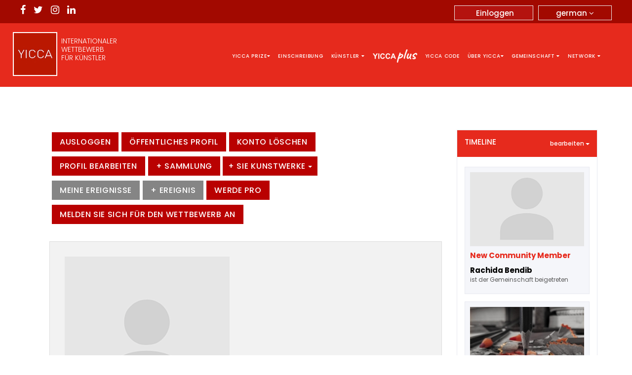

--- FILE ---
content_type: text/html; charset=UTF-8
request_url: https://yicca.org/de/view/profile/yulianus-yaps-6508
body_size: 8214
content:
<html lang="en">
<head>
    <meta name="verify-paysera" content="d30f156d95dd397aab10c79c21daf76a">
	<title>YICCA | Yulianus Yaps</title>
	<meta charset="utf-8">
	<meta name="og:type" content="website" />
	<meta property="og:title" content="YICCA | Yulianus Yaps">
	<meta property="og:image" content=""> 
	<meta property="og:image:alt" content="YICCA | Yulianus Yaps" />
	<meta property="og:description" content="YICCA | Yulianus Yaps"> 
	<meta property="og:url" content="">
			<meta name="viewport" content="width=device-width, initial-scale=1">
	<meta name="viewport" content="width=device-width, initial-scale=1.0">
	<link rel="stylesheet" href="https://yicca.org/css/restyle/bootstrap.min.css">
	<script src="https://code.jquery.com/jquery-3.6.0.min.js"></script>
	<script type="text/javascript" src="https://yicca.org/js/restyle/bootstrap.min.js" defer></script>
	<link rel="stylesheet" type="text/css" href="https://use.fontawesome.com/releases/v5.0.6/css/all.css" async>
	<link rel="stylesheet" type="text/css" href="https://maxcdn.bootstrapcdn.com/font-awesome/4.7.0/css/font-awesome.min.css" async>
	<link rel="stylesheet" type="text/css" href="https://fonts.googleapis.com/css?family=Poppins:300,400,500,600,700,900&display=swap" type="text/css" async>
	<link rel="stylesheet" type="text/css" href="https://yicca.org/css/restyle/yicca-stylesheet.css" type="text/css" async>
	<script type="text/javascript" src="https://yicca.org/ckeditor/ckeditor.js" defer></script>
	<!--script type="text/javascript" language="javascript" src="https://yicca.org/js/jtooltip.js" defer></script-->
	<style>
	.qrForDownload_anchor img
	{
		right: 0px;
		bottom: 55px;
		top: auto;
		max-width: 45px
	}
	.error p {
	color:red !important; 
}

.navigation ul.nav.navbar-nav li a img {
    width: 90px;
}
ul.nav.navbar-nav {
    display: flex;
    align-items: center;
    flex-wrap: wrap;
}
.d-none{
	display: none;
}
.navigation ul.nav.navbar-nav li:hover a img.onhover-none {
	display: none !important;
}
.navigation ul.nav.navbar-nav li:hover a img.hover-show {
	display: block !important;
}
/*.navigation ul.nav.navbar-nav li:hover a img {
    filter: brightness(0.5) sepia(1) saturate(10000%);
}*/
	</style>

</head> 

<body>
<div class="top-bar">
	<div class="container big">
		<div class="row">
			<div class="col-md-6 col-sm-6 col-xs-4">
				<div class="social-list">
					<ul>
						<li><a target="_blank" href="https://www.facebook.com/YiccaPrize/" class="fa fa-facebook"></a></li>
						<li><a target="_blank" href="https://twitter.com/info_yicca" class="fa fa-twitter"></a></li>
						<li><a target="_blank" href="https://www.instagram.com/yiccaprize/" class="fa fa-instagram"></a></li>
						<li><a target="_blank" href="https://it.linkedin.com/in/yicca-contemporary-art-contest-2039b125" class="fa fa-linkedin"></a></li>
					</ul>
				</div>
			</div>
			<div class="col-md-6 col-sm-6 col-xs-6">
				<div class="user-login-menus">
					 
			</div>
			</div>
			
			<div class="col-md-6 col-sm-6 col-xs-8">
				<div class="lang-area">
				<div class="lang-box hide" id="language-pointer" >german <i class="fa fa-angle-down"></i></div>
				<div class="btn-group" role="group">
				  <button type="button" data-toggle="dropdown" value="1" class="btn btn-default btn-sm dropdown-toggle">
					german <i class="fa fa-angle-down"></i>
				  </button>
				  						<ul class="dropdown-menu">

							<li><a href="https://yicca.org/de/view/profile/yulianus-yaps-6508">deutsch</a></li>
							<li><a href="https://yicca.org/en/view/profile/yulianus-yaps-6508">english</a></li>
							<li><a href="https://yicca.org/es/view/profile/yulianus-yaps-6508">español</a></li>
							<li><a href="https://yicca.org/fr/view/profile/yulianus-yaps-6508">français</a></li>
							<li><a href="https://yicca.org/hr/view/profile/yulianus-yaps-6508">hrvatski</a></li>
							<li><a href="https://yicca.org/it/view/profile/yulianus-yaps-6508">italiano</a></li>
							<li><a href="https://yicca.org/pl/view/profile/yulianus-yaps-6508">polski</a></li>
							<li><a href="https://yicca.org/ru/view/profile/yulianus-yaps-6508">русский</a></li>
							<li><a href="https://yicca.org/ja/view/profile/yulianus-yaps-6508">日本語</a></li>
							<li><a href="https://yicca.org/ko/view/profile/yulianus-yaps-6508">한국어</a></li>
							<li><a href="https://yicca.org/zh/view/profile/yulianus-yaps-6508">中文</a></li>
							<li><a href="https://yicca.org/bg/view/profile/yulianus-yaps-6508">бългаски</a></li>
							
						</ul>
								</div> 
				</div>
								<div class="btn logi-btn normalUserLogged"><a href="https://yicca.org/de/login/">Einloggen</a></div>
							</div>
		</div>
	</div>
</div>
<!---navigation--->
 
<style>
@media screen and (min-width: 768px){
.navigation ul.nav.navbar-nav li:last-child a:hover {
background-color: #fff;
color: #2f2f2f;
padding-top: 10px;
padding-bottom: 10px;
}
.navigation ul.nav.navbar-nav li:last-child a {
  // background: #606060;
   padding-top: 5px;
   padding-bottom: 5px;
}
}

@media screen and (max-width: 768px){
  .navigation ul.nav.navbar-nav li.theArtPrize a {
  background: #606060!important;display: inline-block;
  }  
}
</style>

<div class="navigation">
	<nav class="navbar navbar-inverse nav-section">
		<div class="container big">
			<div class="navbar-header">
				<button type="button" class="navbar-toggle" data-toggle="collapse" data-target="#myNavbar">
					<span class="icon-set">
						<i class="icon-bar"></i>
						<i class="icon-bar"></i>
						<i class="icon-bar"></i>
					</span>
				</button>
			<a class="navbar-brand logo" href="https://yicca.org/de/">
				<img  src="https://yicca.org/img/yicca-logo.jpg"><span class="logo-text">INTERNATIONALER WETTBEWERB FÜR KÜNSTLER</span></a>
			</div>
			<div class="collapse navbar-collapse" id="myNavbar">
				
				<ul class="nav navbar-nav">
				<li  class="openTheMenu" name="YiccaPrize"><a href="#" class="no-event">Yicca prize<i class="fa fa-caret-down"></i></a>
				<div class="drop-menu">
				<ul>
								
                                <li><a target="_blank" href="https://contest.yicca.org/index.php/yicca-25-26/selected-artists-25-26">Ausgewählte Künstler</a></li> 
                                <li><a href="https://yicca.org/de/view/announcement">Ankündigung</a></li>
								<li><a href="https://yicca.org/de/view/faq">FAQ</a></li>
								<li><a href="https://yicca.org/de/view/exhibition">Ausstellung</a></li>
								<li><a href="https://yicca.org/de/view/jury">Jury</a></li>
				</ul>
				</div>
				</li>
				<li><a href="https://yicca.org/de/subscribe">Einschreibung</a></li>
				<li  class="openTheMenu" name="Artist"><a href="#" class="no-event">Künstler <i class="fa fa-caret-down"></i></a>
				<div class="drop-menu">
				<ul>
				<li><a href="https://yicca.org/de/contest">Künstler</a></li>
				<li><a href="https://yicca.org/de/contest/private_login">Privater Bereich</a></li>
				</ul>
				</div>
				</li>
				<li>
				<a target="_self"  href="https://yicca.org/de/plus">
					<img width="90px" height="27px" class="onhover-none" src="https://yicca.org/img/plus/logo_90px_white.png">
					<img class="img-01 d-none hover-show" src="https://yicca.org/img/plus/logo_90px_red.png">
				</a>
				</li>
				<li><a href="https://yicca.org/de/yiccacodes">YICCA CODE</a></li>
				<li class="openTheMenu" name="AboutYicca"><a href="#" class="no-event">Über YICCA<i class="fa fa-caret-down"></i></a>
				<div class="drop-menu">
				<ul>
				<li><a href="https://yicca.org/de/view/contacts">Kontakte</a></li>
				<li><a href="https://yicca.org/de/view/contest_info">Über yicca prize</a></li>
				<li><a href="https://yicca.org/de/view/about">Über YICCA</a></li>
				<li><a href="https://yicca.org/de/view/conditions">Einsatzbedingungen</a></li>
				<li><a href="https://yicca.org/de/view/privacy">Datenschutz</a></li>
				</ul>
				</div>
				</li>
				<li  class="openTheMenu" name="Community"><a href="#" class="no-event">Gemeinschaft <i class="fa fa-caret-down"></i></a>
				<div class="drop-menu">
				<ul>
								<li><a href="https://yicca.org/de/login/">Einloggen</a></li>
				<li><a href="https://yicca.org/de/login/register">Registrieren Sie sich hier</a></li>
								<li><a href="https://yicca.org/de/view/members">Mitglieder</a></li>
				<li><a href="https://yicca.org/de/view/artworks">Mitglieder -  Kunstwerke</a></li>
				<li><a href="https://yicca.org/de/view/all_events">Mitglieder - Veranstaltungen</a></li>
				</ul>
				</div>
				</li>
				<li  class="openTheMenu" name="Network"><a href="#" class="no-event">Network <i class="fa fa-caret-down"></i></a>
				<div class="drop-menu">
				<ul>
				<li><a href="http://www.contest.yicca.org/" target="_blank">Yicca Contest</a></li>
				<li><a href="https://www.yiccanews.com/" target="_blank">Yicca News</a></li>
				<li><a href="https://www.shop.yicca.org/" target="_blank">Yicca Shop</a></li>
				<li><a href="http://www.project.yicca.org/index.php/en/" target="_blank">Yicca Project</a></li>
				</ul>
				</div>
				</li>
				<!-- <li class="theArtPrize"><a href="https://www.desire.yicca.org/" target="_blank">DESIRE AWARD</a></li> -->
				</ul>
			</div>
		</div>
	</nav>
</div>
<script type="text/javascript">
 $(document).ready(function(){
		var isMobile = /iPhone|iPad|iPod|Android/i.test(navigator.userAgent);
		if (isMobile) {
			$(document).click(".icon-set",function(){
			$(".openTheMenu").find('.drop-menu').css('display','block');
			});
		} 
 });
	</script>
<script>
 /* $(document).ready(function(){
	 
	$(document).on("click",".openTheMenu",function(){
	var theMenuName=$(this).attr('name');
	$('.drop-menu').hide();
	$( this ).find('.drop-menu').show(); 
	
});
});  */
</script>



<!-- Google tag (gtag.js) -->
<script async src="https://www.googletagmanager.com/gtag/js?id=G-59HCR9SM4G"></script>
<script>
  window.dataLayer = window.dataLayer || [];
  function gtag(){dataLayer.push(arguments);}
  gtag('js', new Date());

  gtag('config', 'G-59HCR9SM4G');
</script><style>
.custom_profile li {
    display: inline-block;
}
.img-set img {
    height: 250px;
    width: 200px;
}
.art-box .sub-title {
    margin-bottom: 30px;
}
.custom_profile-text {
    background: #f2f2f2;
    padding: 30px;
    display: inline-block;
    width: 100%;
    border: 1px solid #ddd;
	margin-top: 30px;
}
.custom_profile-text .avatar {
    float: left;
}
.custom_profile-text .bio {
    float: right;
    width: 67%;
}

.custom_bottom_btn {
    padding: 0;
}
.custom_bottom_btn a {
    text-align: center;
	width: 162px;
	height: 48px !important;
    line-height: 45px !important;
}

.custom_tab .nav-tabs {
    border-bottom: none;
}

a.art_active:hover {
	 background: #b90101 !important;
    color: #fff !important;
}
p.name_head{
	color:#b90101; font-weight:600;
}
.custom_profile ul {
    margin: 0;
}
#head-login a{
    background: #b90101;
    font-size: 11px;
    color: #FFF !important;
    height: 24px;
    line-height: 20px;
    font-weight: bold;
    padding: 4px 10px 4px;
	margin:1px;
    text-transform: uppercase;
    cursor: pointer;
}
.btn-group.btn {   border: 0;   padding: 0; }
.btn-group.btn > .btn { border-radius: 0 }
.btn-group.btn > .dropdown-menu {  text-align: left; }

.btn{
	background-color: #b4130f;
	border-left: 1px solid #f0f0f0;
}
.btn a{
	color: #fff;
	padding:3px;
	margin-left: 5px;
    
}
.coll-link
{
	text-decoration: underline;
    text-decoration-color: #585858;
    color: #585858;
}
</style>
	<div class="">	
		<div id="profile-small" style="margin-top:12px;" class="col-md-6 col-xs-12">
			<div class="container">
			<div class="sec-padding custom__innerpages__frame">
						<!--</div>-->
			</div>
			</div><!--end profile-small-->
		</div>
		</div><!--end profile-top-->
<div style="clear:both"></div>
<div class="container">
<div class="row">
<div id="profile-content" class="profile col-md-9 col-xs-12">
<div class="custom_profile">
<div class="row"><div class="col-md-12"><div id="head-login" class="search-member mem_ser" style="font-weight: bold;"><div id="head-login" class="col-md-12 col-xs-12" style="font-weight: bold;"><li><a href="https://yicca.org/de/login/logout">Ausloggen</a></li><li><a href="https://yicca.org/de/view/member_profile/yulianus-yaps-6508">ÖFFENTLICHES PROFIL</a></li><li><a href="https://yicca.org/de/delete/user/6508"  onclick="return doConfirmBeforeDeleteAccount('6508');">KONTO LÖSCHEN</a></li></ul><ul><li><a href="https://yicca.org/de/edit/profile/yulianus-yaps-6508">Profil bearbeiten</a></li><li><a href="https://yicca.org/de/add/collection/yulianus-yaps-6508">+ Sammlung</a></li><li><div class="">
						        <button class="btn btn-group" style="border-left:none;">
						            <a class="btn dropdown-toggle"  data-toggle="dropdown" href="#">
						                + Sie Kunstwerke
						                <span class="caret"></span>
						            </a>
						            <ul class="dropdown-menu"><li><a href="https://yicca.org/de/add/painting">Malerei</a></li><li><a href="https://yicca.org/de/add/photography">Fotografie</a></li><li><a href="https://yicca.org/de/add/video">Video</a></li><li><a href="https://yicca.org/de/add/installation">Installation</a></li><li><a href="https://yicca.org/de/add/sculpture">Skulptur</a></li><li><a href="https://yicca.org/de/add/digital">Digital Grafik</a></li><li><a href="https://yicca.org/de/add/animation">Animation</a></li><li><a href="https://yicca.org/de/add/live">Gemischte Medien</a></li><li><a href="https://yicca.org/de/add/performance">Performance</a></li><li><a href="https://yicca.org/de/add/netart">Andere</a></li></ul>
						        </button>
			</li></ul><ul><li onclick="showProfileProAlert();return false;" ><a  href="javascript:void(0);" onclick="showProfileProAlert();return false;"   class="gray_member_menu">MEINE EREIGNISSE</a></li><li onclick="showProfileProAlert();return false;"><a href="javascript:void(0);" onclick="showProfileProAlert();return false;" class="gray_member_menu">+ EREIGNIS</a></li><li><a class="" href="https://yicca.org/de/login/upgrade_plan/eXVsaWFudXN5YXBzQGdtYWlsLmNvbQ==/Pro_Plan">WERDE PRO</a></li></ul><ul><li><a href="https://yicca.org/de/subscribe">MELDEN SIE SICH FÜR DEN WETTBEWERB AN</a></li></ul></div></div></div></div>		
</div>
<!--------custom_profile_End---------->
<div class="latest-artworks">
			
<div id="profile" class="col-md-12 col-xs-12">
<div class="">
<div class="custom_profile-text">
		<style>
.verticalImage{
width:auto !important;
}
.horizontalImage
{
height:auto !important;
}
</style>


<div class="avatar"><img  class="img-responsive 12315 verticalImage "  src="https://yicca.org/images/users/thumbs/no-image.jpg" /><ul><ul></div><div class="bio"><p class="name_head">yulianus yaps</p><p class="bornInfo">Mann</p><p>Geboren in: bangka island (Indonesia) am 16 September 1950.</p><p>Derzeit wohnhaft in: pontianak (Indonesia).</p>Malerei; </p></div>		

</div></div>
</div>
</div>
		
		<!---------Tabing_Start------------>
		
			
<div class="custom_tab">
<div id="head-login_main" class="" style="font-weight: bold;">
<div id="head-login_new" class="col-md-12 col-xs-12 custom_bottom_btn" style="font-weight: bold;">
   <ul class="nav nav-tabs">
	<li><a data-toggle="tab" href="#bio">BIO</a></li>
    <li class="active"><a data-toggle="tab" class="art_active" href="#artworks">KUNSTWERKE(0)</a></li>
    <li><a data-toggle="tab" href="#collections">SAMMLUNGEN(0)</a></li>
    <li><a data-toggle="tab" href="#events">EREIGNISSE(0)</a></li>
    <li><a data-toggle="tab" href="#favorites">FAVORITEN(0)</a></li>
  </ul>

</div>
</div>
</div>
<!----------Tabing_End------------->
	
		<div class="row custom-profile-main-row">
		<div class="panel-body">
        <div class="tab-content">
		<!--BIO-->
		<div class="tab-pane fade" id="bio">
		<h2>BIO</h2>
		<div class="art-box">
		<div class="latest-artworks">
				</div>	
		</div>
		</div>
		<!--Artworks-->
		<div class="tab-pane fade in active" id="artworks">
		<h2>KUNSTWERKE</h2>
			  
			
		</div>
		
		<!--Collection-->
		<div class="tab-pane fade" id="collections">
		<h2>SAMMLUNGEN</h2>
			  
		</div>
		
		<!--Collection artworks-->
		<div class="tab-pane fade hide" id="collections_artworks">
		<h2>SAMMLUNGEN:<span id="collectionName"></span></h2>
		<div id="appendHereArtwork">
		</div>	
		</div>
		
		<!--Events-->
		<div class="tab-pane fade" id="events">
		<h2>EREIGNISSE</h2>
			  
			
		</div>
		<!--Favorites-->
		<div class="tab-pane fade" id="favorites">
		<h2>FAVORITEN</h2>
			  
			
		</div>
		
		</div>
		</div>
		</div>

<!--pagination area -->
<!--<div class="ended" style="padding-bottom: 20px;"></div>		
		<div class="pagination">
	<ul></ul>
	</div>
	  -->
	</div>

<div id="profile" class="col-md-3 col-xs-12 custom-backprofile">
	
	<div class="row">
		<div class="col-md-12 col-xs-12">
			<div class="">
				


<div class="row tline-bar">
		<div class="col-md-12">
			<h3>Timeline</h3>
			<div class="tline-drop">
			<button type="button" class="btn btn-default btn-sm dropdown-toggle" data-toggle="dropdown">
			bearbeiten <span class="caret"></span></button>
			<ul class="dropdown-menu custom-sidebar-edit-menu">
			  <li><a href="#" class="small" data-value="community" tabIndex="-1">new Yicca Community members <input type="checkbox"  checked /></a></li>
			  <li><a href="#" class="small" data-value="members" tabIndex="-1">new artworks from members  <input type="checkbox"  checked /></a></li>
			  <li><a href="#" class="small" data-value="likes" tabIndex="-1">new likes <input type="checkbox"  checked /></a></li>
			  <li><a href="#" class="small" data-value="favorites" tabIndex="-1">new favorite artworks<input type="checkbox"  checked /></a></li>
			  <li><a href="#" class="small" data-value="artNews" tabIndex="-1">new Yicca Art News <input type="checkbox"  checked /></a></li>
			  <li><a href="#" class="small" data-value="artShop" tabIndex="-1">new artworks from Yicca Art Shop <input type="checkbox"  checked /></a></li>
			  <li><a href="#" class="small" data-value="communication" tabIndex="-1">new communication from Yicca <input type="checkbox"  checked /></a></li>
			  <li><a href="#" class="small" data-value="contest" tabIndex="-1">new arworks subscribed on Yicca Contest<input type="checkbox"  checked /></a></li>
			</ul>
			</div>
			</div>
			<div class="clr"></div>
		</div>
	
<div class="main-sidebar">
			<!-- Community Member -->
						<div class="row communityShow  show">
			<div class="col-md-12 col-xs-12">
				<div class="backside-box">
					<div class="img-set">
					<a href="https://yicca.org/de/view/member_profile/rachida-bendib">
					<img width="231px" height="123px" src="https://yicca.org/images/users/thumbs/no-image.jpg" >
					</a></div>
					<h3 class="box-head"> New Community Member</h3>
					<a href="https://yicca.org/de/view/member_profile/rachida-bendib">
					<p class="name_head">Rachida Bendib</p>
					</a>
					<p>ist der Gemeinschaft beigetreten</p>
				</div>
			</div>
			</div>
						
			<!-- Member Artwork -->
						<div class="row membersShow  show">
			<div class="col-md-12 col-xs-12">
			<div class="backside-box">
				
				<div class="img-set">
								<a href="https://yicca.org/de/view/my_profile_artwork/oviul-maruf/oviul-posted-a-fantastic-colour-photography-today-that-you-will-love-it">
				<img width="231px" height="123px"  src="https://yicca.org/images/artworks/thumb/1768973528.jpeg" >
				</a>
								</div>
				<h3 class="box-head"> New Member Artwork</h3>
				<p class="name_head">oviul Maruf</p>
				<p>Oviul posted a fantastic colour photography today that you will love it</p>
			</div>
			</div>
			</div>
			
						<!-- Like -->
						<div class="row likesShow  show">		
			<div class="col-md-12 col-xs-12">
			<div class="backside-box">
				
				<div class="img-set">
				<a href="https://yicca.org/de/view/artwork/elena-gorn/path-of-the-new-home/blooming-bauhaus-1">
				<img width="231px" height="123px"  src="https://yicca.org/images/artworks/thumb/1762210144.jpg" >
				</a>
				</div>
				<h3 class="box-head">New Like<i class="fa fa-heart"></i></h3>
				<p class="name_head">Silva R. Geovany Fabricio <span>likes this artwork</span></p>
				<p>Blooming Bauhaus</p>
			</div>
			</div>
			</div>
	  
						<!-- Favourites -->
						<!-- News -->
							<div class="row artNewsShow  show">		
				<div class="col-md-12 col-xs-12">
					<div class="backside-box">
						<div class="img-set">
							<a target="_blank" href="https://yiccanews.com/sell-art-to-luxury-buyers-by-positioning-up-artsy-shark/">
								<img alt="" aria-hidden="true" class="i-amphtml-intrinsic-sizer" role="presentation" src=" https://yiccanews.com/wp-content/uploads/2026/01/Sell-Art-to-Luxury-Buyers-by-Positioning-Up-Artsy-Shark.jpg">
							</a>
						</div>
						<h3 class="box-head">From Yicca Art News</h3>
						<p class="name_head">Sell Art to Luxury Buyers by "Positioning Up" | Artsy Shark </p>
					</div>
				</div>
			   </div>
			   	<!-- Art Shop-->
	
	  
			<div class="row artShopShow  show">		
			<div class="col-md-12 col-xs-12">
				<div class="backside-box">
					<div class="img-set">
					<a target="_blank" href="https://shop.yicca.org/index.php/paintings/525/525-pink-roses-homage-to-van-gogh-detail">
					<img src="https://www.shop.yicca.org/images/stories/virtuemart/product/4645.240927.192838_rose2.jpg" >
					</a>
					</div>
					<h3 class="box-head">From Yicca Art Shop</h3>
					<p class="name_head">Highlights

ARTIST: Gio ...</p>
				</div>
			</div>
			</div>
			
						<!--Yicca -->
	<!-- <div class="row communicationShow  show">		
		<div class="col-md-12 col-xs-12">
			<div class="backside-box">
				<div class="img-set">
				<img src="https://staging.yicca.org/img/banner-img.jpg" >
				</div>
				<h3 class="box-head">News From Yicca</h3>
				<p class="name_head"></p>
			</div>
		</div>
	</div> -->
	<!-- Yicca Contest-->
		<div class="row contestShow  show">		
		<div class="col-md-12 col-xs-12">
			<div class="backside-box">
				
				<div class="img-set">
				<a href="https://yicca.org/de/contest/artwork/11253/potnia-theron">
				<img src="https://yicca.org//images/artworks/original/1764864118.jpeg" >
				</a>
				</div>
				<h3 class="box-head"></h3>
				<p class="name_head">Potnia Theron</p>
				<p>by Maggie - United States of America</p>
			</div>
		</div>
	</div>
	</div>

<script>
var options = []; 

$( '.custom-sidebar-edit-menu a' ).on( 'click', function( event ) {
	
   var $target = $( event.currentTarget ),
       val = $target.attr( 'data-value' ),
       $inp = $target.find( 'input' ),
       idx;

   if ( ( idx = options.indexOf( val ) ) > -1 ) {
      options.splice( idx, 1 );
      setTimeout( function() { $inp.prop( 'checked', false ) }, 0);
	  $("."+val+"Show").addClass('hide').removeClass('show');
	  $inp.removeAttr( 'checked' );
   } else {
      options.push( val );
      setTimeout( function() { $inp.prop( 'checked', true ) }, 0);
	  $("."+val+"Show").removeClass('hide').addClass('show');
	  $inp.attr( 'checked',true );
   }

   $( event.target ).blur();
      
   console.log( options );
   $.ajax({
				type: "POST",
                url: "https://yicca.org/de/view/updateTheEditSettings",
                dataType: "json",
                data: {'settings_options[]':options},
                success: function (response) {
				if(response.success==1)
				{
					console.log("Success, settings saved.");	
				}
				else{
					console.log('Error,settings not saved.');
				}

			   // You will get response from your PHP page (what you echo or print)
				},
				error: function(jqXHR, textStatus, errorThrown) {
				   console.log('something went wrong in saving settings.');
				}
				});
});

</script>
			
			</div>
		</div>
	</div>
</div>
</div>
</div>
<script>
function getTheCollectionArtworks(album_id,album_name,album_url)
{
	$.ajax({
                    url: "https://yicca.org/view/load_selected_collection_artworks",
                    type: 'POST',
                    dataType: 'html',
                    cache: false,
                    data: { album_id: album_id ,album_url:album_url}
                }).done(function(result) {
						$("#collectionName").text(album_name);
                        $('#collections').removeClass('active');
                        $('#collections_artworks').removeClass('hide').addClass('active').addClass('in');
                        $('#appendHereArtwork').html(result);
                });
          
	

}
$(document).on("change","#autoRenewalBtn",function(){
	
	if($(this).prop("checked") == true){
     var auto_renewal=1;
    }else{
         var auto_renewal=0;
    }
	 console.log('auto renewal'+auto_renewal)
	
	$.ajax({
                    url: "https://yicca.org/view/update_auto_renewal",
                    type: 'POST',
                    dataType: 'html',
                    cache: false,
                    data: {auto_renewal:auto_renewal}
                }).done(function(result) {
                });
	
	
});


</script>

<script type="text/javascript">
					var doConfirm = function(id)
					{
						 var link = document.getElementById(id);
						if(confirm("Möchten Sie diese Sammlung wirklich löschen?\n \nAlle Kunstwerke in der Sammlung werden ebenfalls gelöscht!"))
						return true;
						else
						return false; 
					}
					
					var doConfirmBeforeDeleteArtwork = function(id)
					{
						 var link = document.getElementById(id);
						if(confirm("Möchten Sie dieses Kunstwerk wirklich löschen?"))
						return true;
						else
						return false; 
					}
					
					
					var doConfirmBeforeDeleteAccount = function(id)
					{
						 var link = document.getElementById(id);
						if(confirm("Möchten Sie Ihr Konto wirklich löschen?"))
						return true;
						else
						return false; 
					}
					
</script>
<!-- Google tag (gtag.js) -->
<script async src="https://www.googletagmanager.com/gtag/js?id=G-59HCR9SM4G"></script>
<script>
  window.dataLayer = window.dataLayer || [];
  function gtag(){dataLayer.push(arguments);}
  gtag('js', new Date());

  gtag('config', 'G-59HCR9SM4G');
</script><script src='https://www.google.com/recaptcha/api.js'></script>
<!-- Newsletter Start -->
<div  id="theNewsLetterSection" class="sec-padding">
	<div class="reminder-sec red-bg">
		<div class="container big">
			<div class="row">
				<div class="col-md-12"><h3>Wir halten Sie mit den neuesten Wettbewerbsmöglichkeiten auf dem Laufenden</h3></div>
			</div>
			<div class="row">
						
			<div class="form-error error-message" style="color:black;">
                                                                                                                                                                </div>
                          
			<form action="https://yicca.org/de/view/add" method="post" accept-charset="utf-8" name="newsletter-form" id="newsletter-form" class="newsletter-form">				<div class="col-md-3">
					<div class="form-group">
						<label>Vorname<span>*</span></label>
						<input type="text" id="first_name" name="first_name" value="" required/>
											</div>
				</div>
				<div class="col-md-3">
					<div class="form-group">
						<label>Nachname <span>*</span></label>
						<input type="text" name="last_name" id="last_name" value="" required/>
											</div>
				</div>
				<div class="col-md-3">
					<div class="form-group">
						<label>E-Mail  <span>*</span></label>
						<input type="email" name="email" id="email" value="" required/>
											</div>
				</div>

				<input type="hidden" name="group" value="2" />
				<div class="col-md-3">
					<div class="form-group">
						<label>&nbsp;</label>
						<input class="submit subscribe_to_our btn btn-primary t-small" id="newsletter_btn" type="submit" value="ABONNIEREN SIE UNSEREN NEWSLETTER" />
					</div>
				</div>
			</form>			</div>
		</div>
	</div>
</div>
<!-- Newsletter End --><footer class="re_style_footer"><!-- Footer Start -->
<footer class="">
	<div class="container big">
		<div class="footer-logo"><img src="https://yicca.org/img/yicca-logo.jpg" /></div>
		<div class="footer-menu">		
			<ul>
				<h3>Yicca prize</h3>
				<li><a href="https://yicca.org/view/announcement">- Ankündigung</a></li>
				<li><a href="https://yicca.org/de/view/faq">- FAQ</a></li>
				<li><a href="https://yicca.org/de/view/exhibition">- Ausstellung</a></li>
				<li><a href="https://yicca.org/de/view/jury">- Jury</a></li>
			</ul>
			<ul>
				<h3>Einschreibung</h3>
				<li><a href="https://yicca.org/de/subscribe">- Einschreibung</a></li>
			</ul>
			<ul>
				<h3>Künstler im Wettbewerb</h3>
				<li><a href="https://yicca.org/de/contest">- Künstler</a></li>
				<li><a href="https://yicca.org/de/contest/private_login">- Privater Bereich</a></li>
			</ul>
			<ul>
				<h3>Über YICCA</h3>
				<li><a href="https://yicca.org/de/view/contacts">- Kontakte</a></li>
				<!--<li><a href="https://yicca.org/de/view/contest_info">- Über yicca prize</a></li>-->
				<li><a href="https://yicca.org/de/view/contest_info">- Über yicca prize</a></li>
				<li><a href="https://yicca.org/de/view/about">- Über YICCA</a></li>
				<li><a href="https://yicca.org/de/view/conditions">- Einsatzbedingungen</a></li>
				<li><a href="https://yicca.org/de/view/privacy">- Datenschutz</a></li>
			</ul>
			<ul>
				<h3>Gemeinschaft</h3>
				<li><a href="https://yicca.org/de/login/">- Einloggen</a></li>
				<li><a href="https://yicca.org/de//login/register">- Registrieren Sie sich hier</a></li>
				<li><a href="https://yicca.org/de//view/members">- Mitglieder</a></li>
				<li><a href="https://yicca.org/de//view/artworks">- Mitglieder -  Kunstwerke</a></li>
				<li><a href="https://yicca.org/de//view/all_events">- Mitglieder - Veranstaltungen</a></li>
			</ul>
			<ul>
				<h3>Network</h3>
				<li><a target="_blank" href="http://contest.yicca.org/">- Yicca Contest</a></li>
				<li><a target="_blank" href="https://news.yicca.org/">- Yicca News</a></li>
				<li><a target="_blank" href="https://shop.yicca.org/">- Yicca Shop</a></li>
				<li><a target="_blank" href="http://project.yicca.org/index.php/en/">- Yicca Project</a></li>
			</ul>
		</div>
		<div class="social-list">
			<ul>
				<li><a target="_blank" href="https://www.facebook.com/yiccaArtContest/" class="fa fa-facebook"></a></li>
				<li><a target="_blank"href="https://twitter.com/info_yicca" class="fa fa-twitter"></a></li>
				<li><a target="_blank"href="https://www.instagram.com/yiccaprize/" class="fa fa-instagram"></a></li>
				<li><a target="_blank"href="https://it.linkedin.com/in/yicca-contemporary-art-contest-2039b125" class="fa fa-linkedin"></a></li>
			</ul>
		</div>
		<div class="copyright">© 2025 <a href="">WWW.YICCA.ORG</a> P.I. - C.F. 94111450303 A.P.S. MOHO</div>
	</div>
</footer>
<!-- Footer End -->


</body>

<script type="text/javascript"  src="https://yicca.org/js/jquery.timers-1.2.js"></script>
<script type="text/javascript"  src="https://yicca.org/js/jquery.countdown.js"></script>
<script type="text/javascript"  src="https://cdnjs.cloudflare.com/ajax/libs/jquery-validate/1.19.1/jquery.validate.min.js"></script>
<script>
$(document).on('click','#reminder_btn', function() {
    $("#reminder-form").valid();
    //$("#reminder-form").submit();
});
</script>

<style>
.lang-box {
  position: relative;
  display: inline-block;
}

.language-div {
  display: none;
  position: absolute;
  background-color: #f1f1f1;
  min-width: 160px;
  box-shadow: 0px 8px 16px 0px rgba(0,0,0,0.2);
  z-index: 1;
}

.language-div a {
  color: black;
  padding: 12px 16px;
  text-decoration: none;
  display: block;
}
.lang-box:hover .language-div {display: block;}
.language-div {display: none;}
</style>
<script>
//for language menus

$("#language-pointer").mouseover(function(){
	$("#language-div").css('display','block');
}) ;

$("#language-div").mouseleave(function(){
	$("#language-div").css('display','none');
}) ;

// for time counter



//for reminder email prefixes

function checkvalue(val){
		 var element=document.getElementById('remind_me_via');
		 if(val=='2')
		   document.getElementById('prefix').style.display='block';
            
		 else  
		document.getElementById('prefix').style.display='none';
			  
		if(val=='2')
                document.getElementsByName('smsormail')[0].placeholder='insert your phone number';
         else
              document.getElementsByName('smsormail')[0].placeholder='insert your email';
                
}
//show login alert 
var need_login_alert='Sie müssen sich zuerst einloggen!';
function showLoginMessage(){
	alert(need_login_alert);
} 
//save a like
function likeTheArtwork(type,item_id,artwork_owner_id,sender_id){
	  $.ajax({
		type: "POST",
		url: "https://yicca.org/de/view/addLikes",
		dataType: "json",
		data: {'type':type, 'item_id':item_id, 'artwork_owner_id':artwork_owner_id,'sender_id':sender_id},
		success: function (response) {
		if(response.success==1)
		{
			
			var previous_counts_latest= parseInt($("#artwork_id_"+item_id).text());
			$("#artwork_id_count_"+item_id).text(previous_counts_latest+1+" ");
			$(".artwork_"+item_id).addClass('redheart');
			$("#artwork_id_"+item_id).removeAttr("onclick");
			console.log("Success, liked.");	
		}
		else{
			console.log('Error,not liked.');
		}

	   // You will get response from your PHP page (what you echo or print)
		},
		error: function(jqXHR, textStatus, errorThrown) {
		   console.log('something went wrong in like.');
		}
	});
	
}
// favorite the artwork
function favoriteTheArtwork(type,item_id,artwork_owner_id,sender_id){
	  $.ajax({
		type: "POST",
		url: "https://yicca.org/de/view/saveAsFavorite",
		dataType: "json",
		data: {'type':type, 'item_id':item_id, 'artwork_owner_id':artwork_owner_id,'sender_id':sender_id},
		success: function (response) {
		if(response.success==1)
		{
			$(".fav_artwork_id_"+item_id).addClass('redheart').removeClass('fa-star-o');
			$("#fav_artwork_id_"+item_id).attr("onclick","unFavoriteTheArtwork('"+type+"','"+item_id+"','"+artwork_owner_id+"','"+sender_id+"')");
			console.log("Success, favorite.");	
		}
		else{
			console.log('Error,not favorite.');
		}

	   // You will get response from your PHP page (what you echo or print)
		},
		error: function(jqXHR, textStatus, errorThrown) {
		   console.log('something went wrong in favorite.');
		}
	});
	
}
 function unFavoriteTheArtwork(type,item_id,artwork_owner_id,sender_id){
	 $.ajax({
		type: "POST",
		url: "https://yicca.org/de/view/unfavoriteArtwork",
		dataType: "json",
		data: {'type':type, 'item_id':item_id, 'artwork_owner_id':artwork_owner_id,'sender_id':sender_id},
		success: function (response) {
		if(response.success==1)
		{
			$(".fav_artwork_id_"+item_id).addClass('fa fa-star-o').removeClass('redheart');
			$("#fav_artwork_id_"+item_id).attr("onclick","favoriteTheArtwork('"+type+"','"+item_id+"','"+artwork_owner_id+"','"+sender_id+"')");
			console.log("Success, unfavorite.");	
		}
		else{
			console.log('Error,not unfavorite.');
		}

	   // You will get response from your PHP page (what you echo or print)
		},
		error: function(jqXHR, textStatus, errorThrown) {
		   console.log('something went wrong in unfavorite.');
		}
	});
 }
 
 // favorite the artwork
function editor_choice(type,item_id,editor_choice){
	$.ajax({
		type: "POST",
		url: "https://yicca.org/de/view/toggleEditorChoice",
		dataType: "json",
		data: {'type':type, 'item_id':item_id, 'editor_choice':editor_choice},
		success: function (response) {
		if(response.success==1)
		{
			if(response.editor_choice==1){	
				$(".editor_choice_artwork_id_"+item_id).addClass('redbackground');
			}else{
				$(".editor_choice_artwork_id_"+item_id).removeClass('redbackground');
			}
			console.log("Success, favorite.");	
		}
		else{
			console.log('Error,not favorite.');
		}

	   // You will get response from your PHP page (what you echo or print)
		},
		error: function(jqXHR, textStatus, errorThrown) {
		   console.log('something went wrong in favorite.');
		}
	});
	
}
            
</script> 

</html>

--- FILE ---
content_type: application/javascript
request_url: https://yicca.org/js/jquery.countdown.js
body_size: 4557
content:
(function($){function Countdown(){this.regional=[];this.regional['']={labels:['Years','Months','Weeks','Days','Hours','Minutes',''],labels1:['Year','Month','Week','Day','Hour','Minute','Second'],compactLabels:['y','m','w','d'],whichLabels:null,digits:['0','1','2','3','4','5','6','7','8','9'],timeSeparator:':',isRTL:!1};this._defaults={until:null,since:null,timezone:null,serverSync:null,format:'dHMS',layout:'',compact:!1,significant:0,description:'',expiryUrl:'',expiryText:'',alwaysExpire:!1,onExpiry:null,onTick:null,tickInterval:1};$.extend(this._defaults,this.regional['']);this._serverSyncs=[];function timerCallBack(timestamp){var drawStart=(timestamp<1e12?(drawStart=performance.now?(performance.now()+performance.timing.navigationStart):Date.now()):timestamp||new Date().getTime());if(drawStart-animationStartTime>=1000){plugin._updateTargets();animationStartTime=drawStart}
requestAnimationFrame(timerCallBack)}
var requestAnimationFrame=window.requestAnimationFrame||window.webkitRequestAnimationFrame||window.mozRequestAnimationFrame||window.oRequestAnimationFrame||window.msRequestAnimationFrame||null;var animationStartTime=0;if(!requestAnimationFrame||$.noRequestAnimationFrame){$.noRequestAnimationFrame=null;setInterval(function(){plugin._updateTargets()},980)}else{animationStartTime=window.animationStartTime||window.webkitAnimationStartTime||window.mozAnimationStartTime||window.oAnimationStartTime||window.msAnimationStartTime||new Date().getTime();requestAnimationFrame(timerCallBack)}}
var Y=0;var O=1;var W=2;var D=3;var H=4;var M=5;var S=6;$.extend(Countdown.prototype,{markerClassName:'hasCountdown',propertyName:'countdown',_rtlClass:'countdown_rtl',_sectionClass:'countdown_section',_amountClass:'countdown_amount',_rowClass:'countdown_row',_holdingClass:'countdown_holding',_showClass:'countdown_show',_descrClass:'countdown_descr',_timerTargets:[],setDefaults:function(options){this._resetExtraLabels(this._defaults,options);$.extend(this._defaults,options||{})},UTCDate:function(tz,year,month,day,hours,mins,secs,ms){if(typeof year=='object'&&year.constructor==Date){ms=year.getMilliseconds();secs=year.getSeconds();mins=year.getMinutes();hours=year.getHours();day=year.getDate();month=year.getMonth();year=year.getFullYear()}
var d=new Date();d.setUTCFullYear(year);d.setUTCDate(1);d.setUTCMonth(month||0);d.setUTCDate(day||1);d.setUTCHours(hours||0);d.setUTCMinutes((mins||0)-(Math.abs(tz)<30?tz*60:tz));d.setUTCSeconds(secs||0);d.setUTCMilliseconds(ms||0);return d},periodsToSeconds:function(periods){return periods[0]*31557600+periods[1]*2629800+periods[2]*604800+periods[3]*86400+periods[4]*3600+periods[5]*60+periods[6]},_attachPlugin:function(target,options){target=$(target);if(target.hasClass(this.markerClassName)){return}
var inst={options:$.extend({},this._defaults),_periods:[0,0,0,0,0,0,0]};target.addClass(this.markerClassName).data(this.propertyName,inst);this._optionPlugin(target,options)},_addTarget:function(target){if(!this._hasTarget(target)){this._timerTargets.push(target)}},_hasTarget:function(target){return($.inArray(target,this._timerTargets)>-1)},_removeTarget:function(target){this._timerTargets=$.map(this._timerTargets,function(value){return(value==target?null:value)})},_updateTargets:function(){for(var i=this._timerTargets.length-1;i>=0;i--){this._updateCountdown(this._timerTargets[i])}},_optionPlugin:function(target,options,value){target=$(target);var inst=target.data(this.propertyName);if(!options||(typeof options=='string'&&value==null)){var name=options;options=(inst||{}).options;return(options&&name?options[name]:options)}
if(!target.hasClass(this.markerClassName)){return}
options=options||{};if(typeof options=='string'){var name=options;options={};options[name]=value}
this._resetExtraLabels(inst.options,options);$.extend(inst.options,options);this._adjustSettings(target,inst);var now=new Date();if((inst._since&&inst._since<now)||(inst._until&&inst._until>now)){this._addTarget(target[0])}
this._updateCountdown(target,inst)},_updateCountdown:function(target,inst){var $target=$(target);inst=inst||$target.data(this.propertyName);if(!inst){return}
$target.html(this._generateHTML(inst)).toggleClass(this._rtlClass,inst.options.isRTL);if($.isFunction(inst.options.onTick)){var periods=inst._hold!='lap'?inst._periods:this._calculatePeriods(inst,inst._show,inst.options.significant,new Date());if(inst.options.tickInterval==1||this.periodsToSeconds(periods)%inst.options.tickInterval==0){inst.options.onTick.apply(target,[periods])}}
var expired=inst._hold!='pause'&&(inst._since?inst._now.getTime()<inst._since.getTime():inst._now.getTime()>=inst._until.getTime());if(expired&&!inst._expiring){inst._expiring=!0;if(this._hasTarget(target)||inst.options.alwaysExpire){this._removeTarget(target);if($.isFunction(inst.options.onExpiry)){inst.options.onExpiry.apply(target,[])}
if(inst.options.expiryText){var layout=inst.options.layout;inst.options.layout=inst.options.expiryText;this._updateCountdown(target,inst);inst.options.layout=layout}
if(inst.options.expiryUrl){window.location=inst.options.expiryUrl}}
inst._expiring=!1}else if(inst._hold=='pause'){this._removeTarget(target)}
$target.data(this.propertyName,inst)},_resetExtraLabels:function(base,options){var changingLabels=!1;for(var n in options){if(n!='whichLabels'&&n.match(/[Ll]abels/)){changingLabels=!0;break}}
if(changingLabels){for(var n in base){if(n.match(/[Ll]abels[02-9]/)){base[n]=null}}}},_adjustSettings:function(target,inst){var now;var serverOffset=0;var serverEntry=null;for(var i=0;i<this._serverSyncs.length;i++){if(this._serverSyncs[i][0]==inst.options.serverSync){serverEntry=this._serverSyncs[i][1];break}}
if(serverEntry!=null){serverOffset=(inst.options.serverSync?serverEntry:0);now=new Date()}else{var serverResult=($.isFunction(inst.options.serverSync)?inst.options.serverSync.apply(target,[]):null);now=new Date();serverOffset=(serverResult?now.getTime()-serverResult.getTime():0);this._serverSyncs.push([inst.options.serverSync,serverOffset])}
var timezone=inst.options.timezone;timezone=(timezone==null?-now.getTimezoneOffset():timezone);inst._since=inst.options.since;if(inst._since!=null){inst._since=this.UTCDate(timezone,this._determineTime(inst._since,null));if(inst._since&&serverOffset){inst._since.setMilliseconds(inst._since.getMilliseconds()+serverOffset)}}
inst._until=this.UTCDate(timezone,this._determineTime(inst.options.until,now));if(serverOffset){inst._until.setMilliseconds(inst._until.getMilliseconds()+serverOffset)}
inst._show=this._determineShow(inst)},_destroyPlugin:function(target){target=$(target);if(!target.hasClass(this.markerClassName)){return}
this._removeTarget(target[0]);target.removeClass(this.markerClassName).empty().removeData(this.propertyName)},_pausePlugin:function(target){this._hold(target,'pause')},_lapPlugin:function(target){this._hold(target,'lap')},_resumePlugin:function(target){this._hold(target,null)},_hold:function(target,hold){var inst=$.data(target,this.propertyName);if(inst){if(inst._hold=='pause'&&!hold){inst._periods=inst._savePeriods;var sign=(inst._since?'-':'+');inst[inst._since?'_since':'_until']=this._determineTime(sign+inst._periods[0]+'y'+sign+inst._periods[1]+'o'+sign+inst._periods[2]+'w'+sign+inst._periods[3]+'d'+sign+inst._periods[4]+'h'+sign+inst._periods[5]+'m'+sign+inst._periods[6]+'s');this._addTarget(target)}
inst._hold=hold;inst._savePeriods=(hold=='pause'?inst._periods:null);$.data(target,this.propertyName,inst);this._updateCountdown(target,inst)}},_getTimesPlugin:function(target){var inst=$.data(target,this.propertyName);return(!inst?null:(!inst._hold?inst._periods:this._calculatePeriods(inst,inst._show,inst.options.significant,new Date())))},_determineTime:function(setting,defaultTime){var offsetNumeric=function(offset){var time=new Date();time.setTime(time.getTime()+offset*1000);return time};var offsetString=function(offset){offset=offset.toLowerCase();var time=new Date();var year=time.getFullYear();var month=time.getMonth();var day=time.getDate();var hour=time.getHours();var minute=time.getMinutes();var second=time.getSeconds();var pattern=/([+-]?[0-9]+)\s*(s|m|h|d|w|o|y)?/g;var matches=pattern.exec(offset);while(matches){switch(matches[2]||'s'){case 's':second+=parseInt(matches[1],10);break;case 'm':minute+=parseInt(matches[1],10);break;case 'h':hour+=parseInt(matches[1],10);break;case 'd':day+=parseInt(matches[1],10);break;case 'w':day+=parseInt(matches[1],10)*7;break;case 'o':month+=parseInt(matches[1],10);day=Math.min(day,plugin._getDaysInMonth(year,month));break;case 'y':year+=parseInt(matches[1],10);day=Math.min(day,plugin._getDaysInMonth(year,month));break}
matches=pattern.exec(offset)}
return new Date(year,month,day,hour,minute,second,0)};var time=(setting==null?defaultTime:(typeof setting=='string'?offsetString(setting):(typeof setting=='number'?offsetNumeric(setting):setting)));if(time)time.setMilliseconds(0);return time},_getDaysInMonth:function(year,month){return 32-new Date(year,month,32).getDate()},_normalLabels:function(num){return num},_generateHTML:function(inst){var self=this;inst._periods=(inst._hold?inst._periods:this._calculatePeriods(inst,inst._show,inst.options.significant,new Date()));var shownNonZero=!1;var showCount=0;var sigCount=inst.options.significant;var show=$.extend({},inst._show);for(var period=Y;period<=S;period++){shownNonZero|=(inst._show[period]=='?'&&inst._periods[period]>0);show[period]=(inst._show[period]=='?'&&!shownNonZero?null:inst._show[period]);showCount+=(show[period]?1:0);sigCount-=(inst._periods[period]>0?1:0)}
var showSignificant=[!1,!1,!1,!1,!1,!1,!1];for(var period=S;period>=Y;period--){if(inst._show[period]){if(inst._periods[period]){showSignificant[period]=!0}else{showSignificant[period]=sigCount>0;sigCount--}}}
var labels=(inst.options.compact?inst.options.compactLabels:inst.options.labels);var whichLabels=inst.options.whichLabels||this._normalLabels;var showCompact=function(period){var labelsNum=inst.options['compactLabels'+whichLabels(inst._periods[period])];return(show[period]?self._translateDigits(inst,inst._periods[period])+(labelsNum?labelsNum[period]:labels[period])+' ':'')};var showFull=function(period){var labelsNum=inst.options['labels'+whichLabels(inst._periods[period])];return((!inst.options.significant&&show[period])||(inst.options.significant&&showSignificant[period])?'<span class="'+plugin._sectionClass+'">'+'<span class="'+plugin._amountClass+'">'+self._translateDigits(inst,inst._periods[period])+'</span><br/>'+(labelsNum?labelsNum[period]:labels[period])+'</span>':'')};return(inst.options.layout?this._buildLayout(inst,show,inst.options.layout,inst.options.compact,inst.options.significant,showSignificant):((inst.options.compact?'<span class="'+this._rowClass+' '+this._amountClass+(inst._hold?' '+this._holdingClass:'')+'">'+showCompact(Y)+showCompact(O)+showCompact(W)+showCompact(D)+(show[H]?this._minDigits(inst,inst._periods[H],2):'')+(show[M]?(show[H]?inst.options.timeSeparator:'')+this._minDigits(inst,inst._periods[M],2):'')+(show[S]?(show[H]||show[M]?inst.options.timeSeparator:'')+this._minDigits(inst,inst._periods[S],2):''):'<span class="'+this._rowClass+' '+this._showClass+(inst.options.significant||showCount)+(inst._hold?' '+this._holdingClass:'')+'">'+showFull(Y)+showFull(O)+showFull(W)+showFull(D)+showFull(H)+showFull(M)+showFull(S))+'</span>'+(inst.options.description?'<span class="'+this._rowClass+' '+this._descrClass+'">'+inst.options.description+'</span>':'')))},_buildLayout:function(inst,show,layout,compact,significant,showSignificant){var labels=inst.options[compact?'compactLabels':'labels'];var whichLabels=inst.options.whichLabels||this._normalLabels;var labelFor=function(index){return(inst.options[(compact?'compactLabels':'labels')+whichLabels(inst._periods[index])]||labels)[index]};var digit=function(value,position){return inst.options.digits[Math.floor(value/position)%10]};var subs={desc:inst.options.description,sep:inst.options.timeSeparator,yl:labelFor(Y),yn:this._minDigits(inst,inst._periods[Y],1),ynn:this._minDigits(inst,inst._periods[Y],2),ynnn:this._minDigits(inst,inst._periods[Y],3),y1:digit(inst._periods[Y],1),y10:digit(inst._periods[Y],10),y100:digit(inst._periods[Y],100),y1000:digit(inst._periods[Y],1000),ol:labelFor(O),on:this._minDigits(inst,inst._periods[O],1),onn:this._minDigits(inst,inst._periods[O],2),onnn:this._minDigits(inst,inst._periods[O],3),o1:digit(inst._periods[O],1),o10:digit(inst._periods[O],10),o100:digit(inst._periods[O],100),o1000:digit(inst._periods[O],1000),wl:labelFor(W),wn:this._minDigits(inst,inst._periods[W],1),wnn:this._minDigits(inst,inst._periods[W],2),wnnn:this._minDigits(inst,inst._periods[W],3),w1:digit(inst._periods[W],1),w10:digit(inst._periods[W],10),w100:digit(inst._periods[W],100),w1000:digit(inst._periods[W],1000),dl:labelFor(D),dn:this._minDigits(inst,inst._periods[D],1),dnn:this._minDigits(inst,inst._periods[D],2),dnnn:this._minDigits(inst,inst._periods[D],3),d1:digit(inst._periods[D],1),d10:digit(inst._periods[D],10),d100:digit(inst._periods[D],100),d1000:digit(inst._periods[D],1000),hl:labelFor(H),hn:this._minDigits(inst,inst._periods[H],1),hnn:this._minDigits(inst,inst._periods[H],2),hnnn:this._minDigits(inst,inst._periods[H],3),h1:digit(inst._periods[H],1),h10:digit(inst._periods[H],10),h100:digit(inst._periods[H],100),h1000:digit(inst._periods[H],1000),ml:labelFor(M),mn:this._minDigits(inst,inst._periods[M],1),mnn:this._minDigits(inst,inst._periods[M],2),mnnn:this._minDigits(inst,inst._periods[M],3),m1:digit(inst._periods[M],1),m10:digit(inst._periods[M],10),m100:digit(inst._periods[M],100),m1000:digit(inst._periods[M],1000),sl:labelFor(S),sn:this._minDigits(inst,inst._periods[S],1),snn:this._minDigits(inst,inst._periods[S],2),snnn:this._minDigits(inst,inst._periods[S],3),s1:digit(inst._periods[S],1),s10:digit(inst._periods[S],10),s100:digit(inst._periods[S],100),s1000:digit(inst._periods[S],1000)};var html=layout;for(var i=Y;i<=S;i++){var period='yowdhms'.charAt(i);var re=new RegExp('\\{'+period+'<\\}(.*)\\{'+period+'>\\}','g');html=html.replace(re,((!significant&&show[i])||(significant&&showSignificant[i])?'$1':''))}
$.each(subs,function(n,v){var re=new RegExp('\\{'+n+'\\}','g');html=html.replace(re,v)});return html},_minDigits:function(inst,value,len){value=''+value;if(value.length>=len){return this._translateDigits(inst,value)}
value='0000000000'+value;return this._translateDigits(inst,value.substr(value.length-len))},_translateDigits:function(inst,value){return(''+value).replace(/[0-9]/g,function(digit){return inst.options.digits[digit]})},_determineShow:function(inst){var format=inst.options.format;var show=[];show[Y]=(format.match('y')?'?':(format.match('Y')?'!':null));show[O]=(format.match('o')?'?':(format.match('O')?'!':null));show[W]=(format.match('w')?'?':(format.match('W')?'!':null));show[D]=(format.match('d')?'?':(format.match('D')?'!':null));show[H]=(format.match('h')?'?':(format.match('H')?'!':null));show[M]=(format.match('m')?'?':(format.match('M')?'!':null));show[S]=(format.match('s')?'?':(format.match('S')?'!':null));return show},_calculatePeriods:function(inst,show,significant,now){inst._now=now;inst._now.setMilliseconds(0);var until=new Date(inst._now.getTime());if(inst._since){if(now.getTime()<inst._since.getTime()){inst._now=now=until}else{now=inst._since}}else{until.setTime(inst._until.getTime());if(now.getTime()>inst._until.getTime()){inst._now=now=until}}
var periods=[0,0,0,0,0,0,0];if(show[Y]||show[O]){var lastNow=plugin._getDaysInMonth(now.getFullYear(),now.getMonth());var lastUntil=plugin._getDaysInMonth(until.getFullYear(),until.getMonth());var sameDay=(until.getDate()==now.getDate()||(until.getDate()>=Math.min(lastNow,lastUntil)&&now.getDate()>=Math.min(lastNow,lastUntil)));var getSecs=function(date){return(date.getHours()*60+date.getMinutes())*60+date.getSeconds()};var months=Math.max(0,(until.getFullYear()-now.getFullYear())*12+until.getMonth()-now.getMonth()+((until.getDate()<now.getDate()&&!sameDay)||(sameDay&&getSecs(until)<getSecs(now))?-1:0));periods[Y]=(show[Y]?Math.floor(months/12):0);periods[O]=(show[O]?months-periods[Y]*12:0);now=new Date(now.getTime());var wasLastDay=(now.getDate()==lastNow);var lastDay=plugin._getDaysInMonth(now.getFullYear()+periods[Y],now.getMonth()+periods[O]);if(now.getDate()>lastDay){now.setDate(lastDay)}
now.setFullYear(now.getFullYear()+periods[Y]);now.setMonth(now.getMonth()+periods[O]);if(wasLastDay){now.setDate(lastDay)}}
var diff=Math.floor((until.getTime()-now.getTime())/1000);var extractPeriod=function(period,numSecs){periods[period]=(show[period]?Math.floor(diff/numSecs):0);diff-=periods[period]*numSecs};extractPeriod(W,604800);extractPeriod(D,86400);extractPeriod(H,3600);extractPeriod(M,60);extractPeriod(S,1);if(diff>0&&!inst._since){var multiplier=[1,12,4.3482,7,24,60,60];var lastShown=S;var max=1;for(var period=S;period>=Y;period--){if(show[period]){if(periods[lastShown]>=max){periods[lastShown]=0;diff=1}
if(diff>0){periods[period]++;diff=0;lastShown=period;max=1}}
max*=multiplier[period]}}
if(significant){for(var period=Y;period<=S;period++){if(significant&&periods[period]){significant--}else if(!significant){periods[period]=0}}}
return periods}});var getters=['getTimes'];function isNotChained(command,otherArgs){if(command=='option'&&(otherArgs.length==0||(otherArgs.length==1&&typeof otherArgs[0]=='string'))){return!0}
return $.inArray(command,getters)>-1}
$.fn.countdown=function(options){var otherArgs=Array.prototype.slice.call(arguments,1);if(isNotChained(options,otherArgs)){return plugin['_'+options+'Plugin'].apply(plugin,[this[0]].concat(otherArgs))}
return this.each(function(){if(typeof options=='string'){if(!plugin['_'+options+'Plugin']){throw 'Unknown command: '+options}
plugin['_'+options+'Plugin'].apply(plugin,[this].concat(otherArgs))}else{plugin._attachPlugin(this,options||{})}})};var plugin=$.countdown=new Countdown()})(jQuery)